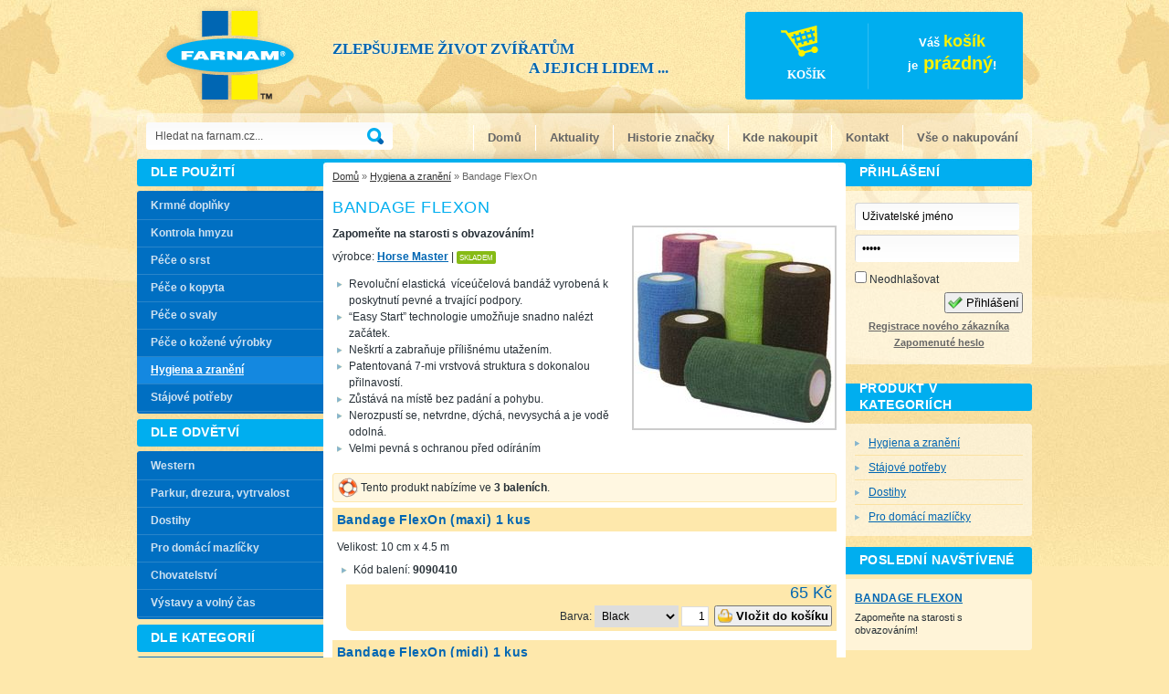

--- FILE ---
content_type: text/html; charset=utf-8
request_url: http://farnam.cz/produkty/pouziti/hygiena-a-zraneni/bandage-flexon/
body_size: 5640
content:
<!DOCTYPE html PUBLIC "-//W3C//DTD XHTML 1.0 Transitional//EN"
                "http://www.w3.org/TR/xhtml1/DTD/xhtml1-transitional.dtd">
<html xmlns="http://www.w3.org/1999/xhtml" lang="cs" xml:lang="cs"><head><meta http-equiv="Content-Type" content="text/html; charset=UTF-8" /><meta http-equiv="Content-Language" content="cs" /><meta name="author" content="Vitek Pliska, creratiWeb - dev@creatiweb.cz" /><meta name="description" xml:lang="cs" lang="cs" content="Bandage FlexOn - Zapomeňte na starosti s obvazováním! výrobce: Horse Master." /><meta name="resource-type" content="document" /><meta name="robots" content="all" /><meta name="verify-v1" content="f4T7B1paD7LfwrWElQSmKDWzPF6Ayq5c1wpTcxphWcY=" /><title>Horse Master Bandage FlexOn &ndash; Hygiena a zranění</title><script type="text/javascript">var MEDIA_URL = "http://farnam.img1.cz/";</script><link rel="stylesheet" type="text/css" href="http://farnam.img1.cz/farnam/css/base.css?1.7.2" media="screen,projection" /><link rel="stylesheet" type="text/css" href="http://farnam.img1.cz/farnam/css/layout.css?1.7.2" media="screen,projection" /><link rel="stylesheet" type="text/css" href="http://farnam.img1.cz/css/print.css?1.7.2" media="print" /><!--[if lte IE 6]><link rel="stylesheet" type="text/css" href="http://farnam.img1.cz/farnam/css/ie6.css?1.7.2" media="screen,projection" /><![endif]--><link rel="stylesheet" href="http://farnam.img1.cz/css/thickbox.css?1.7.2" type="text/css" media="screen" /><link rel="shortcut icon" href="http://farnam.img1.cz/farnam/favicon.ico" type="image/x-icon" /><link rel="start" href="/" /><link rel="search" href="/hledani/" /><link rel="author" title="creatiWeb.cz" href="http://creatiweb.cz/cs/" /><link rel="up" title="Hygiena a zranění" href="/produkty/pouziti/hygiena-a-zraneni/" /><script type="text/javascript">
  var _gaq = _gaq || [];
  _gaq.push(['_setAccount', 'UA-186180-5']);
  _gaq.push(['_setDomainName', 'farnam.cz']);
  _gaq.push(['_setAllowLinker', true]);
  _gaq.push(['_setCampNameKey', 'utm_name']);
  _gaq.push(['_trackPageview']);

  (function() {
    var ga = document.createElement('script'); ga.type = 'text/javascript'; ga.async = true;
    ga.src = ('https:' == document.location.protocol ? 'https://' : 'http://') + 'stats.g.doubleclick.net/dc.js';
    var s = document.getElementsByTagName('script')[0]; s.parentNode.insertBefore(ga, s);
  })();
</script></head><body class="farnam-cz"><div id="bg"><div id="cover"><div id="header"><p class="site-slogan">Zlepšujeme život zvířatům <span>a jejich lidem ...</span></p><h2><a href="/" title="Zpět na úvodní stránku" accesskey="2"><span>Farnam Česká republika</span></a></h2><div class="search"><h4 class="noscreen">Hledat:</h4><form action="/hledani/" method="get" onsubmit="return sVal(this);"><fieldset><input type="text" size="15" class="inp-text" name="q"
                    value="Hledat na farnam.cz..."
                    onfocus="if(this.value=='Hledat na farnam.cz...'){this.value=''}"
                    onblur="if(this.value==''){this.value='Hledat na farnam.cz...'}"
                    title="Můžete vyplnit kód produktu nebo hledaný výraz..." /><input type="submit" class="search-btn" value="" title="Hledat" /></fieldset></form></div><script type="text/javascript">
    function sVal(f) {
        if(f.q.value=="" || f.q.value=="Hledat na farnam.cz...") { return false; } else { return true; }
    }
</script><div id="topnavi"><ul id="topmenu"><li><a href="/">Domů</a></li><li><a href="/aktuality/">Aktuality</a></li><li><a href="/o-nas/historie/">Historie značky</a></li><li><a href="/kde-nakoupit/">Kde nakoupit</a></li><li><a href="/o-nas/kontakt/">Kontakt</a></li><li><a href="/vse-o-nakupovani/">Vše o nakupování</a></li></ul><div class="cb"></div></div><!-- #topnavi --></div><!-- #header --><div id="body"><div id="body-in" class="col_3"><div id="content"><div id="crumbs" class="f95"><a href="/">Domů</a>
&raquo; <a href="/produkty/pouziti/hygiena-a-zraneni/">Hygiena a zranění</a>
&raquo; Bandage FlexOn

        </div><div id="content-in"><h1>Bandage FlexOn</h1><div class="product-image"><a class="thickbox" title="Bandage FlexOn" href="http://farnam.img1.cz/media/2017/06/bande-cohesive-flexon-.jpg"><img src="http://farnam.img1.cz/cache/d2/90/d29038e733fcaf110c92d6d084a2683a.jpg" width="220" height="220" alt="obrázek: Bandage FlexOn"/></a></div><p class="product-headline">Zapomeňte na starosti s obvazováním!</p><p>
    výrobce: <a class="manufacturer" href="/produkty/vyrobce/horse-master/">Horse Master</a>
    
        | <span class="icn-status in-stock">Skladem</span></p><div class="product-description"><ul><li>Revoluční elastická&nbsp; víceúčelová bandáž vyrobená k poskytnutí pevné a trvající podpory.</li><li>“Easy Start” technologie umožňuje snadno nalézt začátek.</li><li>Neškrtí a zabraňuje přílišnému utažením.</li><li>Patentovaná 7-mi vrstvová struktura s dokonalou přilnavostí.</li><li>Zůstává na místě bez padání a pohybu.</li><li>Nerozpustí se, netvrdne, dýchá, nevysychá a je vodě odolná.</li><li>Velmi pevná s ochranou před odíráním</li></ul></div><div class="cb"></div><p class="help">
        Tento produkt nabízíme ve <strong>3 baleních</strong>.
    </p><div class="packages"><div class="package-detail"><h3>Bandage FlexOn (maxi) 1 kus</h3><div class="fl"><p><p>Velikost: 10 cm x 4.5 m</p></p><ul class="description"><li>Kód balení: <strong>9090410</strong></li></ul></div><div class="fr ar"><div class="prices-box"><span class="current">65 Kč</span></div><form method="post" action="/obchod/do-kosiku/"><div class="fl"><label style="display: inline;">Barva: </label><select name="params" size="1"><option value="31">Black</option><option value="2">Blue</option><option value="39">Lime Green</option><option value="40">Purple</option><option value="1">Red</option><option value="30">White</option></select>&nbsp;
                
                </div><input type="hidden" name="package" value="9090410"/><input type="text" size="2" name="pcs" value="1" class="ar"/>&nbsp;
            <button class="icn cart" type="submit"><span>Vložit do košíku</span></button></form></div><div class="cb"></div></div><div class="package-detail"><h3>Bandage FlexOn (midi) 1 kus</h3><div class="fl"><p><p>Velikost: 7.5 cm x 4.5 m</p></p><ul class="description"><li>Kód balení: <strong>999090</strong></li></ul></div><div class="fr ar"><div class="prices-box"><span class="current">55 Kč</span></div><form method="post" action="/obchod/do-kosiku/"><div class="fl"><label style="display: inline;">Barva: </label><select name="params" size="1"><option value="31">Black</option><option value="2">Blue</option><option value="39">Lime Green</option><option value="40">Purple</option><option value="1">Red</option><option value="30">White</option></select>&nbsp;
                
                </div><input type="hidden" name="package" value="999090"/><input type="text" size="2" name="pcs" value="1" class="ar"/>&nbsp;
            <button class="icn cart" type="submit"><span>Vložit do košíku</span></button></form></div><div class="cb"></div></div><div class="package-detail"><h3>Bandage FlexOn (mini) 1 kus</h3><div class="fl"><p><p>Velikost: 5 cm x 4.5 m</p></p><ul class="description"><li>Kód balení: <strong>9090450</strong></li></ul></div><div class="fr ar"><div class="prices-box"><span class="current">40 Kč</span></div><form method="post" action="/obchod/do-kosiku/"><div class="fl"><label style="display: inline;">Barva: </label><select name="params" size="1"><option value="31">Black</option><option value="2">Blue</option><option value="39">Lime Green</option><option value="40">Purple</option><option value="1">Red</option><option value="30">White</option></select>&nbsp;
                
                </div><input type="hidden" name="package" value="9090450"/><input type="text" size="2" name="pcs" value="1" class="ar"/>&nbsp;
            <button class="icn cart" type="submit"><span>Vložit do košíku</span></button></form></div><div class="cb"></div></div></div><div class="cb"></div><ul class="product-tabs"><li><a href="#tab-usage" onclick="">Návod k použití</a></li><li><a href="#tab-related">Související produkty</a></li></ul><div class="tab-content"><div class="cb"></div><div class="content-in usage"><ol><li>FlexOn; Plus aplikujte s 50-75% natažením. </li><li>Při dokončování obvazu neutahujte poslední ovinutí. Jednoduše obinadlo přiložte a uhlaďte. </li><li>Lepící páska může být přidána pro zvýšení fixace a upevnění obinadla, zejména když je venkovní teplota pod 45&deg;F (7,2&deg;C).</li></ol></div><div class="content-in related"><div class="product-box odd" onclick="location.href='/produkty/pouziti/hygiena-a-zraneni/aloe-heal-veterinary-cream/'"><h4><a href="/produkty/pouziti/hygiena-a-zraneni/aloe-heal-veterinary-cream/">Aloe Heal™ Veterinary Cream</a></h4><a class="box-img" href="/produkty/pouziti/hygiena-a-zraneni/aloe-heal-veterinary-cream/"><img src="http://farnam.img1.cz/cache/e5/73/e573538d41b2adde693e63cbee34540f.jpg" width="90" height="90" alt="obrázek: Aloe Heal™ Veterinary Cream"/></a><p class="headline">Hojivý krém s obsahem Aloe Vera a vitamínů.</p><div class="statuses"></div><div class="price">Běžná cena od: <strong>725&nbsp;Kč</strong></div></div><div class="product-box even" onclick="location.href='/produkty/pouziti/pece-o-svaly/icetight-poultice/'"><h4><a href="/produkty/pouziti/pece-o-svaly/icetight-poultice/">Icetight® Poultice</a></h4><a class="box-img" href="/produkty/pouziti/pece-o-svaly/icetight-poultice/"><img src="http://farnam.img1.cz/cache/e1/30/e130118a4b7362c918864fb42d68030a.jpg" width="90" height="90" alt="obrázek: Icetight® Poultice"/></a><p class="headline">Chladivý obklad na šlachy, který působí 24 hodin.</p><div class="statuses"></div><div class="price">Běžná cena od: <strong>995&nbsp;Kč</strong></div></div><div class="product-box odd" onclick="location.href='/produkty/pouziti/hygiena-a-zraneni/wonder-dust/'"><h4><a href="/produkty/pouziti/hygiena-a-zraneni/wonder-dust/">Wonder Dust™</a></h4><a class="box-img" href="/produkty/pouziti/hygiena-a-zraneni/wonder-dust/"><img src="http://farnam.img1.cz/cache/ce/b6/ceb68580bd4791506b3fa716be776ae4.jpg" width="90" height="90" alt="obrázek: Wonder Dust™"/></a><p class="headline">Základ správné lékárničky. Už žádné šití!</p><div class="statuses"></div><div class="price">Běžná cena od: <strong>495&nbsp;Kč</strong></div></div></div><div class="cb"></div></div><div class="cb"></div></div></div><div class="col left" id="leftcol"><div class="block categories"><h4>Dle použití</h4><div class="decor-top"></div><div class="content"><ul><li class="lvl_1"><a href="/produkty/pouziti/krmne-doplnky/">Krmné doplňky</a></li><li class="lvl_1"><a href="/produkty/pouziti/kontrola-hmyzu/">Kontrola hmyzu</a></li><li class="lvl_1"><a href="/produkty/pouziti/pece-o-srst/">Péče o srst</a></li><li class="lvl_1"><a href="/produkty/pouziti/pece-o-kopyta/">Péče o kopyta</a></li><li class="lvl_1"><a href="/produkty/pouziti/pece-o-svaly/">Péče o svaly</a></li><li class="lvl_1"><a href="/produkty/pouziti/pece-o-kozene-vyrobky/">Péče o kožené výrobky</a></li><li class="lvl_1"><a href="/produkty/pouziti/hygiena-a-zraneni/" class="active">Hygiena a zranění</a></li><li class="lvl_1"><a href="/produkty/pouziti/stajove-potreby/">Stájové potřeby</a></li></ul></div><div class="decor-bottom"></div><h4>Dle odvětví</h4><div class="decor-top"></div><div class="content"><ul><li class="lvl_1"><a href="/produkty/sport/western/">Western</a></li><li class="lvl_1"><a href="/produkty/sport/parkur-drezura-vytrvalost/">Parkur, drezura, vytrvalost</a></li><li class="lvl_1"><a href="/produkty/sport/dostihy/">Dostihy</a></li><li class="lvl_1"><a href="/produkty/sport/pro-domaci-mazlicky/">Pro domácí mazlíčky</a></li><li class="lvl_1"><a href="/produkty/sport/chovatelstvi/">Chovatelství</a></li><li class="lvl_1"><a href="/produkty/sport/vystavy-a-volny-cas/">Výstavy a volný čas</a></li></ul></div><div class="decor-bottom"></div><h4>Dle kategorií</h4><div class="decor-top"></div><div class="content"><ul><li class="lvl_1"><a href="/produkty/kategorie/klouby-a-pohybovy-aparat/">Klouby a pohybový aparát</a></li><li class="lvl_1"><a href="/produkty/kategorie/zvyseni-vahy-a-kvality-srsti/">Zvýšení váhy a kvality srsti</a></li><li class="lvl_1"><a href="/produkty/kategorie/dychaci-potize-a-alergie/">Dýchací potíže a alergie</a></li><li class="lvl_1"><a href="/produkty/kategorie/vitaminy-a-mineraly/">Vitamíny a minerály</a></li><li class="lvl_1"><a href="/produkty/kategorie/zazivani-a-traveni-a-kolika/">Zažívání, trávení a kolika</a></li><li class="lvl_1"><a href="/produkty/kategorie/elektrolyty-a-aminokyseliny/">Elektrolyty a aminokyseliny</a></li><li class="lvl_1"><a href="/produkty/kategorie/zklidnovaci-pripravky/">Zklidňovací přípravky</a></li><li class="lvl_1"><a href="/produkty/kategorie/vyziva-a-regenerace-kopyt/">Výživa a regenerace kopyt</a></li><li class="lvl_1"><a href="/produkty/kategorie/prirodni-a-homeopaticke/">Přírodní a homeopatické</a></li><li class="lvl_1"><a href="/produkty/kategorie/konsky-sampon/">Koňský šampón</a></li></ul></div><div class="decor-bottom"></div></div></div></div><div class="col right" id="rightcol"><div class="block customer"><h4>Přihlášení</h4><div class="decor-top"></div><div class="content"><form method="post" action="/uzivatel/prihlaseni/" onsubmit="return valLogin(this);"><p class="err noscreen" style="color: #e77817; font-weight: bold;">asas</p><fieldset class="inputs"><legend class="noscreen">Přihlášení</legend><input class="txt" type="text" name="username"
                    value = "Uživatelské jméno"
                    onblur="if(this.value==''){this.value='Uživatelské jméno'}"
                    onfocus="if(this.value=='Uživatelské jméno'){this.value=''}" /><input class="txt" type="password" name="password"
                    value = "Heslo"
                    onblur="if(this.value==''){this.value='Heslo'}"
                    onfocus="if(this.value=='Heslo'){this.value=''}" /><label for="id_remember_me" class="remember"><input type="checkbox" name="remember_me" id="id_remember_me" /> Neodhlašovat</label></fieldset><fieldset class="ar"><input type="hidden" name="next" value="/produkty/pouziti/hygiena-a-zraneni/bandage-flexon/" /><button type="submit" class="icn ok"><span>Přihlášení</span></button></fieldset></form><p class="ac f95"><a href="/uzivatel/registrace/">Registrace nového zákazníka</a><br/><a href="/uzivatel/obnoveni-hesla/">Zapomenuté heslo</a></p></div><div class="decor-bottom"></div></div><script type="text/javascript">
function valLogin(frm) {
    if(frm.username.value=="" || frm.username.value=="Uživatelské jméno" || frm.password.value=="" || frm.password.value=="Heslo") {
        $("p.err").html("Please fill your username and password.");
        $("p.err").show("slow");
        return false;
    }
    return true;
}
</script><div class="block zarazeni"><h4>Produkt v kategoriích</h4><div class="decor-top"></div><div class="content"><ul class="inner-list"><li><a href="/produkty/pouziti/hygiena-a-zraneni/">Hygiena a zranění</a></li><li><a href="/produkty/pouziti/stajove-potreby/">Stájové potřeby</a></li><li><a href="/produkty/sport/dostihy/">Dostihy</a></li><li class="last"><a href="/produkty/sport/pro-domaci-mazlicky/">Pro domácí mazlíčky</a></li></ul></div><div class="decor-bottom"></div></div><div class="block history"><h4>Poslední navštívené</h4><div class="decor-top"></div><div class="content"><h5><a href="/produkty/pouziti/hygiena-a-zraneni/bandage-flexon/">Bandage FlexOn</a></h5><p>Zapomeňte na starosti s obvazováním!</p></div><div class="decor-bottom"></div></div><div class="block about-shopping"><h4>Vše o nákupu</h4><div class="decor-top"></div><div class="content"><ol class="inner-list"><li><a href="/vse-o-nakupovani/#proc-farnam">Proč produkty FARNAM</a></li><li><a href="/vse-o-nakupovani/#vyber-produktu">Výběr produktů</a></li><li><a href="/vse-o-nakupovani/#objednavka">Objednávka</a></li><li><a href="/vse-o-nakupovani/#vyrizeni-objednavky">Způsob dopravy</a></li><li><a href="/vse-o-nakupovani/#reklamace">Reklamace</a></li><li><a href="/vse-o-nakupovani/#proc-se-zaregistrovat">Proč se registrovat?</a></li><li class="last"><a href="/vse-o-nakupovani/#informace-o-prodeji">Informace o prodejci</a></li></ol></div><div class="decor-bottom"></div></div></div><div class="cb"></div></div><!-- #body --><div id="cart-box" class="noprint"><a href="/obchod/kosik/"><span class="your-cart">košík</span>
            
                Váš <span class="cart-count">košík</span><br />
                je<span> prázdný</span>!
            
        </a></div><div id="footer"><div class="copyright f95"><a href="http://farnam.sk">Farnam.SK</a> | <a href="http://farnamhorse.eu">Farnam.EU</a> | <a href="http://farnam.pl">Farnam.PL</a> | <a href="http://bobs4u.eu/">Bob's saddles</a> | <a href="http://maxflexxr.cz/">MaxFlex XR</a> | <a href="http://konsky-sampon.cz">Koňský šampón</a> | <a href="http://west4us.cz/" title="Dovoz westernových potřeb z USA.">West4us.cz</a><br/> &copy; 2007-19 Animal Central, spol. s r.o., aplikace a kód &copy; 2008 <a href="http://creatiweb.cz">CreatiWeb</a></div></div></div><!-- #cover --></div><!-- #bg --><script type="text/javascript" src="http://farnam.img1.cz/js/jquery-1.4.min.js"></script><!-- Google Code for Farnam.cz - v&scaron;ichni n&aacute;v&scaron;t&#283;vn&iacute;ci Remarketing List --><script type="text/javascript">
	/* <![CDATA[ */
	var google_conversion_id = 1026855055;
	var google_conversion_language = "en";
	var google_conversion_format = "3";
	var google_conversion_color = "666666";
	var google_conversion_label = "IiTGCNuItgIQj6HS6QM";
	var google_conversion_value = 0;
	/* ]]> */
	</script><script type="text/javascript" src="http://www.googleadservices.com/pagead/conversion.js"></script><noscript><div style="display:inline;"><img height="1" width="1" style="border-style:none;" alt="" src="http://www.googleadservices.com/pagead/conversion/1026855055/?label=IiTGCNuItgIQj6HS6QM&amp;guid=ON&amp;script=0"/></div></noscript><script type="text/javascript" src="http://js.img0.cz/jquery.tools.min.js"></script><script type="text/javascript" src="http://farnam.img1.cz/js/thickbox-compressed.js"></script><script type="text/javascript">

$(function() {
    $("ul.product-tabs").tabs(".tab-content > .content-in", {effect: 'fade'}).history();
});

</script></body></html>


--- FILE ---
content_type: text/css
request_url: http://farnam.img1.cz/farnam/css/base.css?1.7.2
body_size: 653
content:
/**
 * FARNAM Website
 * $Id$
 *
 * (c) 2009 Vitek Pliska, creatiWeb.cz ~ <dev@creatiweb.cz>
 * Base styles
 */

* {margin:0; padding:0; outline:none; }

body {
    background: #fee8ac url(img/bg-body.jpg) 50% 0 no-repeat; color:#273037;
    font: normal .75em/150% Tahoma, Arial, Helvetica, sans-serif;
    text-align:center;
}

h1,h2,h3,h4,h5 {
    font-family: "Trebuchet MS", "Lucida Grande", "Lucida Sans", Arial, sans-serif;
    letter-spacing: .03em;
    margin: .5em 0;
    color: #00aeef;
    text-transform: uppercase;
}

h1 { font-size: 150%; }
h2 { font-size: 130%; }
h3 { font-size: 120%; }
h4 { font-size: 110%; }
h5 { font-size: 105%; }

a, a:link, a:visited { color:#0066b3; outline:none; text-decoration:underline; }
a:hover { color:#0066b3; text-decoration:none; }
a img { border: none; }

p, ul, ol { margin: .3em 0 .6em 0; }
ul, ol, li { margin-left: 1.5em; }

/* PRIMITIVA */
/* zarovnani */
.ac { text-align: center; }
.al { text-align: left; }
.ar { text-align: right; }

/* cistice */
.cl { clear: left; }
.cr { clear: right; }
.cb { clear: both; }

/* floatery */
.fl { float: left }
.fr { float: right }

/* skryvace */
.noscreen { display: none; }
hr { display: none; }

/* zmensovace */
.f95 { font-size: 95% }


--- FILE ---
content_type: text/css
request_url: http://farnam.img1.cz/farnam/css/layout.css?1.7.2
body_size: 4406
content:
/**
 * FARNAM Website
 * $Id$
 *
 * (c) 2007 Vitek Pliska, creatiWeb.cz ~ <support@creatiweb.cz>
 * Layout styles
 */

#bg { background:url(img/bg-bottom.jpg) 50% 100% no-repeat; }
#cover {
    background:url(img/bg-cover.jpg) no-repeat;
    width: 980px;
    margin: 0 auto;
    text-align: left;
    position: relative;
}

/* header */
#header { overflow: hidden; height: 174px; position: relative; }
#header h2 {
    background: transparent url(img/logo.png) 0 0 no-repeat;
    width: 160px; height: 120px; margin: 0;
    position: absolute; top:0; left:28px;
}
body.farnam-de #header h2, body.farnam-fr #header h2 {
    background: transparent url(img/logo-new.png) 0 25px no-repeat;
}
#header h2 a { display: block; width: 160px; height: 120px; }
#header h2 span { position: absolute; top: -1000px; }
#header .site-slogan {
    color:#0066b3;
    font: bold 1.4em/1.3em "Arial Black"; text-transform: uppercase;
    position: absolute; top:38px; left:214px; width:435px;
    text-shadow: 0 0 5px #fff;
}
#header .site-slogan span { padding-left:215px; display: block; }

/* footer */
#footer {
    background: url(img/bg-footer.gif) 50% 0 no-repeat;
    text-align: center;
    clear:both;
    padding: 10px;
}
#footer .author_copyright a {
    color: #666;
    text-decoration: none;
}


/* search-box in header */
.search { position:absolute; top:134px; left:10px; width:270px; height:30px; background:url(img/search.gif) no-repeat; }
.search .inp-text { background:none; border:0; position:absolute; top:8px; left:10px; padding:0; margin:0; width:218px; color:#515151; }
.search .inp-text:focus, .search .inp-text:active { color:#000; }
.search-btn { background:url(img/search-ico.png) 100px 0 no-repeat; border:none; cursor: pointer; height:30px; padding:0; margin:0; width:34px; position:absolute; right:0; top:0; overflow:hidden; z-index: 5; }
.search-btn:hover, .search-btn:focus { background-position:0; }

/* top navigation */
#topnavi {
    text-align: right;
    position: absolute; right: 0; top: 137px;
    font-weight: bold; font-size: 110%; color: #666;
}
#topmenu { float: right; list-style: none; margin: 0; }
#topmenu li { float: left; margin: 0; }
#topmenu a, #topmenu a:link, #topmenu a:visited, #topmenu span {
    color: #666; display: block; padding: 5px 15px;
    border-left: 1px solid #fff; text-decoration: none;
}
#topmenu a:hover { text-decoration: underline; color: #0066b3; }

/* breadcrumb navigation */
#crumbs { margin: 10px 10px 0 10px; color: #666; height: 1em; }
#crumbs a { color: #333; }

/* body */
/* TODO: tady se nejak budou delit sablony, podle layoutu - 3 sloupce, jen levy, jen pravy... */

#body { background: url(img/bg-body.gif) 50% 500px repeat-y; }
#body-in { float: left; width: 100%; }
#body-in.col_3 { width: 776px; }
#body .col { width: 204px; float: left; }
#body .col.right { float:right; }

#content { float:right; width:750px; background: url(img/bg-cover.jpg) 50% -175px no-repeat; }
#content-in { padding: 3px 10px; background: #fff; }
#content-in h1 { margin: 20px 0 .6em 0; font-weight: normal; }
img.left { border: 1px solid #dd9; float: left; margin: 0 5px 0 0; }
img.right { border: 1px solid #dd9; float: right; margin: 0 0 0 5px; }
#body-in.col_3 #content { width: 572px; }

/* mission box on HP */
#mission-box { width:244px; background:#00aeef url(img/farnam-box.jpg) 0 100% no-repeat; min-height:214px; height:auto!important; height:214px; margin:0; position:relative; display:block; padding:16px 292px 0 16px; }
.mission-box-top { width:552px; height:3px; font-size:0; overflow:hidden; position:absolute; top:0; left:0; background:url(img/farnam-box-top.gif) no-repeat; }
#mission-box p { margin:0; padding:0; color:#fff; }
#mission-box .farnam { text-shadow: 0 0 5px #666; color:#fff200; font-size:1.5em; font-weight:bold; text-transform:uppercase; font-family:"Arial Black"; }
#mission-box .farnampece { text-shadow: 0 0 5px #666; color:#fff; font-size:1.2em; font-weight:bold; font-family:"Arial Black"; padding:0 0 10px 60px; display:block; }
#mission-box .slogan { font-weight:bold; font-size:1.1em; padding:10px 0 15px 0; }
#mission-box .slogan span { padding-left:120px; }


/* blocks in columns */
.col .block, .col .multiblock {
    margin-bottom: 1em;
}
.col .block h4 {
    margin: 0; padding: 6px 5px 6px 15px;
    font-size: 115%; font-weight: bold; color: #fff;
    background: url(img/bg-col-block-header.gif) 0 50% no-repeat;
}
.col.right .block h4 { background-position: 100% 50%; }
.col .block h4 a { color: #fff; }
.col .block .content {
    background: url(img/bg-block.png);
    padding: 5px 10px;
}
.block .decor-top { background: url(img/bg-block-top.png) 0 0 no-repeat; height: 3px; margin-top: 5px; font-size: 1px;}
.block .decor-bottom { background: url(img/bg-block-bottom.png) 0 0 no-repeat; height: 3px; margin-bottom: 5px; font-size: 1px;}
.col.right .decor-bottom, .col.right .decor-top { background-position: 100% 0; }

/* block news */
.block.news p.date { font-size: 95%; color: #f29400; }
.block.news div.news-item { border-bottom: 1px solid #fbe2a2; }
.block.news div.news-item h5 { text-transform: none; }

/* block history */
.block.history .content { font-size: 95%; line-height: 1.3; }

/* block inner UL/OL lists */
.block .inner-list, .block .inner-list li { list-style: none; margin: 0; }
.block .inner-list li { border-bottom: 1px solid #fbe2a2; }
.block .inner-list li.last { border-bottom: none; }
.block .inner-list a { padding: 4px 0 4px 10px; background: url(img/inner-li.gif) 0 50% no-repeat; padding-left: 15px; display: block; }
.block .inner-list a:hover { background-position: 1px 50%; }

/* block why-register */
.block.why-register .content ul { margin-left: .5em; }

/* block customer */
.block.customer h4 { background: none; }
/* login form in customer block */
.block.customer fieldset { padding: 0; }
.block.customer fieldset.inputs { margin: 0; padding: 0; }
.block.customer fieldset.inputs input.txt {
    background: url(img/inp-login.gif) no-repeat;
    margin-bottom: 5px; padding: 8px;
    border: none;
}
.block.customer .remember input { width: auto; border: none; }
.block.customer a { color: #666; font-weight: bold; }

/* authenticated customer */
ul.customer-ext, ul.customer-ext li {
    list-style: none; margin: 0; padding: 0;
}
ul.customer-ext a {
    display: block;
    font-weight: normal !important;
    border: 1px solid #fce7a8;
    border-radius: 3px;
    -moz-border-radius: 3px;
    padding: 3px 3px 3px 25px;
    margin-bottom: 2px;
    background: #fff7e1 url(../../ico/16/identity.png) 2px 50% no-repeat;
}
ul.customer-ext li.favs a { background-image: url(../../ico/16/bookmark.png); }
ul.customer-ext li.orders a { background-image: url(../../ico/16/kmultiple.png); }
ul.customer-ext li.logout a { background-image: url(../../ico/16/logout.png); }
.block.customer .discount-info { text-align: center; border: 1px solid #fce7a8; padding: 3px; border-radius: 3px; -moz-border-radius: 3px; }
.block.customer .discount-info strong { color: #f29400; }


/* BLOK S KATEGORIEMI */
.col .block.categories ul, .block.categories li { list-style: none; margin: 0; padding: 0; }
.col .block.categories .content { background: transparent; padding: 0; }
.col .block.categories a {
    font: bold 104%/160% Arial, Helvetica, sans-serif;
    padding: 5px 15px;
    background: #006fc2; color: #cfe2f1;
    border-bottom:1px solid #2a85c9;
    text-decoration: none;
    display: block;
}
.col .block.categories a:hover, .col .block.categories a.active {
    background: #1488e0; color: #fff;
    text-decoration: underline;
}

.col .block.categories .decor-top {
    background: transparent url(img/menu-top.gif) 0 0 no-repeat;
    height: 2px;
}
.col .block.categories .decor-bottom {
    background: transparent url(img/menu-bottom.gif) 0 0 no-repeat;
    height: 3px;
}

/* PAGINATOR */
.paginator {
	  position: relative;
    font-size: 95%;
    clear:both;
    text-align: center;
    margin: 1em 0;
}
.paginator a, .paginator .paginate-current {
    text-decoration: none;
    padding: 2px 5px;
    margin: 0 0 0 3px;
    background: #fff7da; color: #000;
    border: 1px solid #ffe9bc;
}
.paginator a:hover, .paginator .paginate-current {
    background: #00aeef; color: #fff; border-color: #0066b3;
}
.paginate-next-disabled a, .paginate-previous-disabled a,
.paginate-next-disabled a:hover, .paginate-previous-disabled a:hover {
    background: #eee; border-color: #ddd; color: #999;
}
.paginate-previous, .paginate-previous-disabled { position: absolute; top: 0; left: 0; }
.paginate-next, .paginate-next-disabled { position: absolute; top: 0; right: 0; }

div.help, p.help, div.err, p.err {
    background: #fff7e1 url('../../ico/22/help.png') 5px 50% no-repeat;
    border: 1px solid #fee8ac;
    padding: .5em .5em .5em 30px;
    margin: .5em 0;
    border-radius: 3px;
    -moz-border-radius: 3px;
}
div.err, p.err {
    background-image: url('../../ico/22/messagebox_warning.png');
    color: #c00000;
    border-color: #c00000;
    font-weight: bold;
}

.comment-form {
  display: none;
}

/* COMMENTS
.comment-odd, .comment-even, .comment-removed {
  padding: .5em;
  margin: .5em 0;
}
.comment-odd {
  background: transparent url(../img/bg-prodlist.png) 0 0 repeat-x;
}
.comment-even {
  background: transparent url(../img/bg-prodlist-hl.png) 0 0 repeat-x;
}
.comment-removed {
  background: #eee;
  color: #ccc;
}
h3#add-comment a {
  background: transparent url(../ico/16/edit_add.png) 0 50% no-repeat;
  padding-left: 20px;
}
*/


/* FORMS */
input, textarea, select {
    border: 1px solid #ddd;
    padding: 3px;
    font: normal 100% Verdana, sans-serif;
}
button {
    padding: 2px;
    =padding: 1px 0;
}

/* button icons */
button.icn span { background: url(../../ico/16/apply.png) 0 50% no-repeat; padding-left: 20px; }
button.icn.cancel span { background-image: url(../../ico/16/cancel.png); }
button.icn.clear span { background-image: url(../../ico/16/editclear.png); }
button.icn.cart span { background-image: url(../../ico/16/basket.png); font-weight: bold; }

form {
    margin: 5px 0;
}
fieldset {
    margin: 5px 0;
    padding: 10px;
    border: none;
}
fieldset input, fieldset textarea {
    margin: 0;
    width: 99%;
}
fieldset p {
    margin: 0;
}
fieldset.submit-row * {
    vertical-align: middle;
}
fieldset.submit-row {
    padding: 5px;
    text-align: right;
}
fieldset.submit-row input, fieldset.submit-row button {
    padding: 1px 2px;
    =padding: 0;
    width: auto;
    margin: 0 0 0 5px;
}
label {
    display: block;
    margin-top: 5px;
}
label.required, span.required {
    font-weight: bold;
    color: #e77817;
}
fieldset div p.err, div.error {
    background: #f9efef url(../../ico/16/messagebox_warning.png) 3px 50% no-repeat;
    color: #c5171d;
    border: 1px solid #f9efef;
    width: 99%;
    padding: 2px 3px;
}
fieldset div p.err span, div.error p {
    margin-left: 20px;
}
fieldset .field-errors input, fieldset .field-errors textarea {
    border-color: #f9efef;
}

/* SHOP forms ??? */
#addform * {
    vertical-align: middle;
}

/* cart box */
#cart-box { width:304px; height:96px; margin:0; padding:0; top:13px; right:10px; position:absolute; color:#7e797a; }
#cart-box a { background: url(img/bg-cart-box.png) no-repeat; font-size:1.1em; color:#fff; text-decoration:none; display:block; padding:20px 10px 0 154px; height:76px; width:145px; text-align:center; font-weight:bold; line-height:1.8em; cursor:pointer; }
#cart-box a:hover { background:url(img/bg-cart-box.png) 0 100% no-repeat; text-decoration:none; }
#cart-box a:hover { text-decoration:none; }

#cart-box a span.your-cart { position:absolute; top:57px; left:2px; width:130px; font-family:"Arial Black"; font-size:1em; text-transform:uppercase; color:#fff; font-weight:bold; }
#cart-box a span { color:#fff200; font-size:1.5em;}
#cart-box a span.cart-count { color:#fff200; font-size:1.4em;}

#cart-box a:hover { color:#fff200; }
#cart-box a:hover span { color:#fff; }
#cart-box a:hover span.cart-count { color:#fff; }
#cart-box a:hover span.your-cart { color:#fff200; }

/* SKLADEM, NOVINKA, DOPORUCUJEME .... */
span.icn-status {
    border-radius: 2px;
    -moz-border-radius: 2px;
    text-transform: uppercase;
    font: normal 70%/120% Verdana, Tahoma, Arial, Helvetica, sans-serif;
    color: #fff;
    padding: 2px 3px;
    margin-right: 3px;
}
span.icn-status.newie { background: #86bb15; }
span.icn-status.recommend { background: #01aeee; }
span.icn-status.in-stock { background: #86bb15; }

/* CATEGORY etc */
/* vypis produktu v kategorii a na HP */
.product-box {
    width: 271px; float: left;
    background: #fff url(img/bg-product-box.png) 0 0 no-repeat;
    margin-bottom: 10px;
    height: 178px;
    position: relative;
}
.product-box:hover { background-position: 0 -178px; cursor: pointer; }
.product-box.even { float: right; }

.product-box h4 { margin: 5px 10px; text-transform: none; }
.product-box h4 a { text-decoration: none; color: #666; }
.product-box h4 a:hover, .product-box:hover a { text-decoration: underline; color: #01aeee; }
.product-box .box-img:hover { border-color: #01aeee; }

.product-box .box-img {
    margin: 5px 10px;
    border: 2px solid #ccc;
    float: left;
    width: 90px; height: 90px; text-align: center;
}
.product-box .headline { font-size: 95%; margin-right: 10px; }
.product-box .statuses { position: absolute; top: 115px; left: 115px; }
.product-box .price, .prices-box { font-family: "Trebuchet MS", Arial, Helvetica, sans-serif; font-size: 120%; color: #999; position: absolute; bottom: 15px; left: 10px; }
.product-box .price strong, .prices-box .current { color: #0066b3; font-size: 125%; }

.related .product-box {
  width: 265px;
	background: #fff;
	border: 1px solid #ccc;
	border-radius: 3px; -webkit-border-radius: 3px; -moz-border-radius: 3px;
}
.related .product-box:hover { border-color: #00AFEF; }

.prices-box { position: static; }

.cat_desc { border-bottom: 1px dotted #ccc; margin-bottom: 1em; }
.cat_desc p { margin: 10px 0; }

/* ARTICLE */
.article-related-products { border-top: 1px dotted #000; margin-top: 1em; }


/* PRODUCT */
.product-image { float: right; border: 2px solid #ccc; margin-left: 10px; }
p.product-headline, a.manufacturer, p.perex { font-weight: bold; }
.product-description { margin: 1em 0; }
.product-description ul, .product-description ol, .package-detail ul { list-style-image: url(img/inner-li.gif); margin-left: 0; }
.packages { margin: 5px 0; }
.package-detail { margin-bottom: 10px; }
.package-detail h3 { margin: 0; padding: 4px 5px; background: #fee8ac; color: #0066b3; text-transform: none; }
.package-detail .fl { width: 357px; padding-left: 5px; }
.package-detail .fr {
    padding: 0 5px;
    background: #fee8ac;
    border-bottom-left-radius: 7px;
    -moz-border-radius-bottomleft: 7px;
}
.prices-box del { margin-right: 10px; color: #999; }
.prices-box del span { color: #333; }

.product-tabs, .product-tabs li {
    margin: 0; padding: 0; list-style: none;
}
.product-tabs { margin-top: 20px; }
.product-tabs li { float: left; margin-right: 2px; }
.product-tabs a { text-decoration: none; display: block; float: left; background: #00aeef; color: #fff; padding: 5px 8px; font-weight: bold; }
.product-tabs a:hover, .product-tabs a.current { background: #fee8ac; color: #000; }
.tab-content { clear: both; background: #fee8ac; }
.tab-content .content-in { padding: 5px; }

.tab-content .ingredients table {
    border-collapse: collapse;
    width: 100%;
}
.tab-content .ingredients table td, .tab-content .ingredients table th {
    border-bottom: 1px dotted #ccc;
    padding: 4px 2px;
}
.tab-content .ingredients table tr:hover td { background: #fff8df; }
.tab-content .comments { font-size: 95%; line-height: 1.3 }
.tab-content .comments h5 { text-transform: none; color: #333; }
.tab-content .comments div div { margin-left: 20px; }

#comment-form .pot { position: absolute; top: -1000px; }
#comment-form input, #comment-form textarea { width: 100%; padding: 2px 0; }
#comment-form .submit-row { margin-top: 10px; }
#comment-form .submit-row button { margin-left: 5px; }

/* SHOP SELECTOR DIALOG */

#shop-selector { position: absolute; top: 0; left: 214px; background: #FEE8AC;
		border: 2px solid #2A85C9; border-top: none; width: 552px;
	    -moz-border-radius-bottomright: 10px; border-bottom-right-radius: 10px;
	    -moz-border-radius-bottomleft: 10px; border-bottom-left-radius: 10px;
	    font: normal 120% "Trebuchet MS", Arial, sans-serif;
	    display: none;
}
#shop-selector button { font: normal 100% "Trebuchet MS", Arial, sans-serif; }
#shop-selector .inner { margin: 15px; }


--- FILE ---
content_type: text/css
request_url: http://farnam.img1.cz/css/print.css?1.7.2
body_size: 210
content:
#topnavi, .block, form, .toolbar, .site-slogan, .page-tools, #package-selector {
	display: none;
}
.product_image {
	float: left; text-align: center; padding: 4px auto;
	width: 90px; height: 90px; border: 1px solid #ccc; margin-right: 5pt;
}
a {
	text-decoration: none;
}
